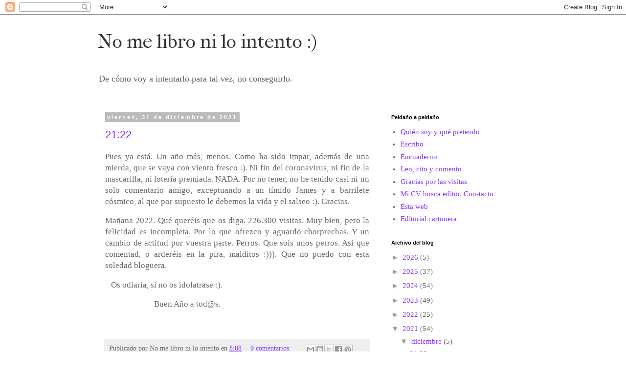

--- FILE ---
content_type: text/html; charset=UTF-8
request_url: http://www.nomelibro.com/b/stats?style=BLACK_TRANSPARENT&timeRange=ALL_TIME&token=APq4FmD011rs87q6auVhUIpgO8hUyEhqgJIa6z-I1zFp42IhXyZMpGpwDf1tYXwtNuU9pOEzAMyJWDBZPMEQHaIJqaBj-us7Rg
body_size: 257
content:
{"total":444145,"sparklineOptions":{"backgroundColor":{"fillOpacity":0.1,"fill":"#000000"},"series":[{"areaOpacity":0.3,"color":"#202020"}]},"sparklineData":[[0,30],[1,27],[2,24],[3,22],[4,32],[5,21],[6,12],[7,14],[8,8],[9,17],[10,18],[11,11],[12,8],[13,9],[14,99],[15,14],[16,29],[17,22],[18,16],[19,12],[20,12],[21,16],[22,14],[23,11],[24,13],[25,27],[26,13],[27,9],[28,13],[29,2]],"nextTickMs":514285}